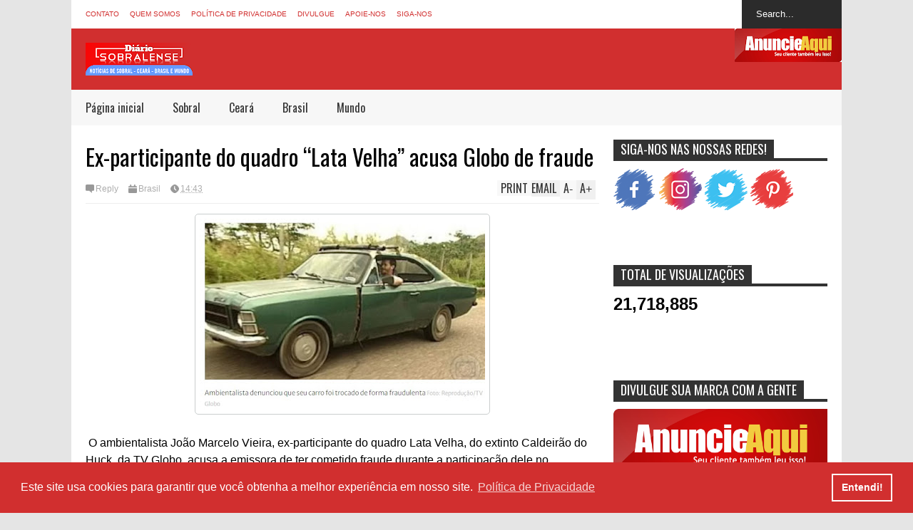

--- FILE ---
content_type: text/html; charset=UTF-8
request_url: https://www.diariosobralense.com/b/stats?style=WHITE_TRANSPARENT&timeRange=ALL_TIME&token=APq4FmBiNghflzR3dUdH4Wdgtq-8eHFPD0npSCoLXsktFtZHbiil8fUkGQoCthXYRaua534xmKjLeTc58ccL6ajJnVmOxrwDug
body_size: 18
content:
{"total":21718885,"sparklineOptions":{"backgroundColor":{"fillOpacity":0.1,"fill":"#ffffff"},"series":[{"areaOpacity":0.3,"color":"#fff"}]},"sparklineData":[[0,38],[1,43],[2,43],[3,38],[4,44],[5,46],[6,48],[7,28],[8,38],[9,31],[10,32],[11,32],[12,36],[13,31],[14,58],[15,30],[16,34],[17,62],[18,100],[19,52],[20,53],[21,44],[22,48],[23,39],[24,57],[25,51],[26,52],[27,49],[28,42],[29,4]],"nextTickMs":22929}

--- FILE ---
content_type: text/html; charset=utf-8
request_url: https://www.google.com/recaptcha/api2/aframe
body_size: 268
content:
<!DOCTYPE HTML><html><head><meta http-equiv="content-type" content="text/html; charset=UTF-8"></head><body><script nonce="HL1Q0_zYih-KtVcGAdwZ5Q">/** Anti-fraud and anti-abuse applications only. See google.com/recaptcha */ try{var clients={'sodar':'https://pagead2.googlesyndication.com/pagead/sodar?'};window.addEventListener("message",function(a){try{if(a.source===window.parent){var b=JSON.parse(a.data);var c=clients[b['id']];if(c){var d=document.createElement('img');d.src=c+b['params']+'&rc='+(localStorage.getItem("rc::a")?sessionStorage.getItem("rc::b"):"");window.document.body.appendChild(d);sessionStorage.setItem("rc::e",parseInt(sessionStorage.getItem("rc::e")||0)+1);localStorage.setItem("rc::h",'1768613182683');}}}catch(b){}});window.parent.postMessage("_grecaptcha_ready", "*");}catch(b){}</script></body></html>

--- FILE ---
content_type: text/javascript; charset=UTF-8
request_url: https://www.diariosobralense.com/feeds/comments/default?alt=json-in-script&max-results=5&callback=jQuery172038952552960629694_1768613175640&_=1768613176622
body_size: 590
content:
// API callback
jQuery172038952552960629694_1768613175640({"version":"1.0","encoding":"UTF-8","feed":{"xmlns":"http://www.w3.org/2005/Atom","xmlns$openSearch":"http://a9.com/-/spec/opensearchrss/1.0/","xmlns$gd":"http://schemas.google.com/g/2005","id":{"$t":"tag:blogger.com,1999:blog-6511162999719702283.comments"},"updated":{"$t":"1969-12-31T21:00:00.000-03:00"},"title":{"type":"text","$t":"Diário Sobralense - Notícias de Sobral e Região"},"link":[{"rel":"http://schemas.google.com/g/2005#feed","type":"application/atom+xml","href":"https:\/\/www.diariosobralense.com\/feeds\/comments\/default"},{"rel":"self","type":"application/atom+xml","href":"https:\/\/www.blogger.com\/feeds\/6511162999719702283\/comments\/default?alt=json-in-script\u0026max-results=5"},{"rel":"alternate","type":"text/html","href":"http:\/\/www.diariosobralense.com\/"},{"rel":"hub","href":"http://pubsubhubbub.appspot.com/"}],"author":[{"name":{"$t":"Diário Sobralense"},"uri":{"$t":"http:\/\/www.blogger.com\/profile\/07577662084176093381"},"email":{"$t":"noreply@blogger.com"},"gd$image":{"rel":"http://schemas.google.com/g/2005#thumbnail","width":"32","height":"32","src":"\/\/blogger.googleusercontent.com\/img\/b\/R29vZ2xl\/AVvXsEhkXnr7ZkXpe8-Fe0DbTFecjpdSdYN-5D9OJv7dY4aXEN2e2I--QnDb7J2eSbMPgEYOHQctzKsmmxau-QaHYKcaV8Cy4DAHlc9ex_eRvyEfQD2_HOwDxjQHA5OSs8c-sZc\/s113\/7777777.jpg"}}],"generator":{"version":"7.00","uri":"http://www.blogger.com","$t":"Blogger"},"openSearch$totalResults":{"$t":"0"},"openSearch$startIndex":{"$t":"1"},"openSearch$itemsPerPage":{"$t":"5"}}});

--- FILE ---
content_type: text/javascript; charset=UTF-8
request_url: https://www.diariosobralense.com/feeds/posts/default/-/Brasil?max-results=4&start-index=192&alt=json-in-script&callback=jQuery172038952552960629694_1768613175642&_=1768613178038
body_size: 6795
content:
// API callback
jQuery172038952552960629694_1768613175642({"version":"1.0","encoding":"UTF-8","feed":{"xmlns":"http://www.w3.org/2005/Atom","xmlns$openSearch":"http://a9.com/-/spec/opensearchrss/1.0/","xmlns$blogger":"http://schemas.google.com/blogger/2008","xmlns$georss":"http://www.georss.org/georss","xmlns$gd":"http://schemas.google.com/g/2005","xmlns$thr":"http://purl.org/syndication/thread/1.0","id":{"$t":"tag:blogger.com,1999:blog-6511162999719702283"},"updated":{"$t":"2026-01-16T08:43:29.731-03:00"},"category":[{"term":"Brasil"},{"term":"Ceará"},{"term":"Sobral"},{"term":"Mundo"},{"term":"Polícia"},{"term":"Celebridades"},{"term":"Novelas"},{"term":"Entretenimentos"},{"term":"Saúde"},{"term":"Politica"},{"term":"Esporte"},{"term":"TV"},{"term":"Economia"},{"term":"Educação"},{"term":"Cultura"},{"term":"Emprego"},{"term":"Dicas"},{"term":"Finanças"},{"term":"Animais"},{"term":"Música"},{"term":"BBB 22"},{"term":"Comportamento"},{"term":"Beldades"},{"term":"Beleza"},{"term":"Gastronomia"},{"term":"Cinema"},{"term":"BBB 19"},{"term":"Curiosidades"},{"term":"Empréstimo"},{"term":"Tecnologia e ciência"},{"term":"Concurso"},{"term":"Bizarro"},{"term":"Carnaval"},{"term":"Horóscopo"},{"term":"blogger"},{"term":"Series"},{"term":"Signo"},{"term":"BBB 23"},{"term":"Humor"},{"term":"."},{"term":"Espiritualidade"},{"term":"BR"},{"term":"Loterias"},{"term":"Política de Privacidade"},{"term":"contato"},{"term":"fortaleza"},{"term":"sobre"}],"title":{"type":"text","$t":"Diário Sobralense - Notícias de Sobral e Região"},"subtitle":{"type":"html","$t":"Acompanhe as principais notícias de Sobral, Ceará, Brasil e Mundo, e sempre atualizadas"},"link":[{"rel":"http://schemas.google.com/g/2005#feed","type":"application/atom+xml","href":"https:\/\/www.diariosobralense.com\/feeds\/posts\/default"},{"rel":"self","type":"application/atom+xml","href":"https:\/\/www.blogger.com\/feeds\/6511162999719702283\/posts\/default\/-\/Brasil?alt=json-in-script\u0026start-index=192\u0026max-results=4"},{"rel":"alternate","type":"text/html","href":"https:\/\/www.diariosobralense.com\/search\/label\/Brasil"},{"rel":"hub","href":"http://pubsubhubbub.appspot.com/"},{"rel":"previous","type":"application/atom+xml","href":"https:\/\/www.blogger.com\/feeds\/6511162999719702283\/posts\/default\/-\/Brasil\/-\/Brasil?alt=json-in-script\u0026start-index=188\u0026max-results=4"},{"rel":"next","type":"application/atom+xml","href":"https:\/\/www.blogger.com\/feeds\/6511162999719702283\/posts\/default\/-\/Brasil\/-\/Brasil?alt=json-in-script\u0026start-index=196\u0026max-results=4"}],"author":[{"name":{"$t":"Diário Sobralense"},"uri":{"$t":"http:\/\/www.blogger.com\/profile\/07577662084176093381"},"email":{"$t":"noreply@blogger.com"},"gd$image":{"rel":"http://schemas.google.com/g/2005#thumbnail","width":"32","height":"32","src":"\/\/blogger.googleusercontent.com\/img\/b\/R29vZ2xl\/AVvXsEhkXnr7ZkXpe8-Fe0DbTFecjpdSdYN-5D9OJv7dY4aXEN2e2I--QnDb7J2eSbMPgEYOHQctzKsmmxau-QaHYKcaV8Cy4DAHlc9ex_eRvyEfQD2_HOwDxjQHA5OSs8c-sZc\/s113\/7777777.jpg"}}],"generator":{"version":"7.00","uri":"http://www.blogger.com","$t":"Blogger"},"openSearch$totalResults":{"$t":"5135"},"openSearch$startIndex":{"$t":"192"},"openSearch$itemsPerPage":{"$t":"4"},"entry":[{"id":{"$t":"tag:blogger.com,1999:blog-6511162999719702283.post-2446797044784066159"},"published":{"$t":"2025-08-29T11:08:00.004-03:00"},"updated":{"$t":"2025-08-29T11:08:25.698-03:00"},"category":[{"scheme":"http://www.blogger.com/atom/ns#","term":"Brasil"}],"title":{"type":"text","$t":"SP: Mulher é presa suspeita de envenenar o filho de 9 meses"},"content":{"type":"html","$t":"\u003Cbr \/\u003E\u003Ctable align=\"center\" cellpadding=\"0\" cellspacing=\"0\" class=\"tr-caption-container\" style=\"margin-left: auto; margin-right: auto;\"\u003E\u003Ctbody\u003E\u003Ctr\u003E\u003Ctd style=\"text-align: center;\"\u003E\u003Ca href=\"https:\/\/blogger.googleusercontent.com\/img\/b\/R29vZ2xl\/AVvXsEiWj_yPYA3jD1u96JUEjNxWb1k73wOmXrD904t_N9ASWSbLrw1CMyfRphTyy2buxkUV4HfjK4GjXITc2CNQQpCEhltVtWZ0Kph81YJNEOZfm5vgalG5jke0u6JjIsdJUW0OUsQWsAc17bromkHcadnG-EkHbG_6avsjKHaYe_XJMeDwJRInX1Lq_gXL9wY\/s619\/VE.jpg\" style=\"margin-left: auto; margin-right: auto;\"\u003E\u003Cimg border=\"0\" height=\"239\" src=\"https:\/\/blogger.googleusercontent.com\/img\/b\/R29vZ2xl\/AVvXsEiWj_yPYA3jD1u96JUEjNxWb1k73wOmXrD904t_N9ASWSbLrw1CMyfRphTyy2buxkUV4HfjK4GjXITc2CNQQpCEhltVtWZ0Kph81YJNEOZfm5vgalG5jke0u6JjIsdJUW0OUsQWsAc17bromkHcadnG-EkHbG_6avsjKHaYe_XJMeDwJRInX1Lq_gXL9wY\/w320-h239\/VE.jpg\" width=\"320\" \/\u003E\u003C\/a\u003E\u003C\/td\u003E\u003C\/tr\u003E\u003Ctr\u003E\u003Ctd class=\"tr-caption\" style=\"text-align: center;\"\u003E\u003C\/td\u003E\u003C\/tr\u003E\u003C\/tbody\u003E\u003C\/table\u003E\u003Cbr \/\u003EA Polícia Civil de São Paulo investiga a morte de um bebê de nove meses ocorrida na noite da última terça-feira (26), em Sapopemba, na Zona Leste da capital. De acordo com laudo do exame necroscópico, a vítima teria sido envenenada. A mãe, identificada como Giovanna Chiquinelli Marcatto, foi ouvida e presa.\u003Cbr \/\u003E\u003Cbr \/\u003EA defesa dela não foi localizada. Conforme a Secretaria da Segurança Pública do Estado, a criança chegou a ser socorrida, mas não resistiu.\u003Cbr \/\u003E\u003Cbr \/\u003EGiovanna levou o bebê ao Hospital Estadual de Vila Alpina, que apresentava dificuldades para respirar. No exame necroscópico, foi constatado que no corpo do da criança havia partículas semelhantes a um tipo de veneno para ratos, “indicando que a morte foi provocada por envenenamento”.\u003Cbr \/\u003E\u003Cbr \/\u003EUm inquérito foi instaurado pelo 42° Distrito Policial (Parque São Lucas), que requisitou exames periciais, além de diligências no Centro de Educação Infantil (CEI) em que a criança ficava.\u003Cbr \/\u003E\u003Cbr \/\u003ETambém são feitas buscas na residência onde morava o bebê – e na de familiares. Giovanna e o pai do bebê são separados. De acordo com o delegado Alexandre Bento, a mãe teria usado o filho para tentar se reaproximar do ex-companheiro.\u003Cbr \/\u003E\u003Cbr \/\u003E(Pleno News)\u003Cdiv class=\"blogger-post-footer\"\u003E\u003Ch1\u003E\u003Ca href=\"https:\/\/www.diariosobralense.com\"\u003EDiário Sobralense: Notícias de Sobral e Região\u003C\/a\u003E\u003C\/h1\u003E\n \u003Cbr\/\u003E\n\u003C\/div\u003E"},"link":[{"rel":"replies","type":"application/atom+xml","href":"https:\/\/www.diariosobralense.com\/feeds\/2446797044784066159\/comments\/default","title":"Postar comentários"},{"rel":"replies","type":"text/html","href":"https:\/\/www.diariosobralense.com\/2025\/08\/sp-mulher-e-presa-suspeita-de-envenenar.html#comment-form","title":"0 Comentários"},{"rel":"edit","type":"application/atom+xml","href":"https:\/\/www.blogger.com\/feeds\/6511162999719702283\/posts\/default\/2446797044784066159"},{"rel":"self","type":"application/atom+xml","href":"https:\/\/www.blogger.com\/feeds\/6511162999719702283\/posts\/default\/2446797044784066159"},{"rel":"alternate","type":"text/html","href":"https:\/\/www.diariosobralense.com\/2025\/08\/sp-mulher-e-presa-suspeita-de-envenenar.html","title":"SP: Mulher é presa suspeita de envenenar o filho de 9 meses"}],"author":[{"name":{"$t":"Diário Sobralense"},"uri":{"$t":"http:\/\/www.blogger.com\/profile\/07577662084176093381"},"email":{"$t":"noreply@blogger.com"},"gd$image":{"rel":"http://schemas.google.com/g/2005#thumbnail","width":"32","height":"32","src":"\/\/blogger.googleusercontent.com\/img\/b\/R29vZ2xl\/AVvXsEhkXnr7ZkXpe8-Fe0DbTFecjpdSdYN-5D9OJv7dY4aXEN2e2I--QnDb7J2eSbMPgEYOHQctzKsmmxau-QaHYKcaV8Cy4DAHlc9ex_eRvyEfQD2_HOwDxjQHA5OSs8c-sZc\/s113\/7777777.jpg"}}],"media$thumbnail":{"xmlns$media":"http://search.yahoo.com/mrss/","url":"https:\/\/blogger.googleusercontent.com\/img\/b\/R29vZ2xl\/AVvXsEiWj_yPYA3jD1u96JUEjNxWb1k73wOmXrD904t_N9ASWSbLrw1CMyfRphTyy2buxkUV4HfjK4GjXITc2CNQQpCEhltVtWZ0Kph81YJNEOZfm5vgalG5jke0u6JjIsdJUW0OUsQWsAc17bromkHcadnG-EkHbG_6avsjKHaYe_XJMeDwJRInX1Lq_gXL9wY\/s72-w320-h239-c\/VE.jpg","height":"72","width":"72"},"thr$total":{"$t":"0"}},{"id":{"$t":"tag:blogger.com,1999:blog-6511162999719702283.post-8175078769793168474"},"published":{"$t":"2025-08-26T07:09:00.001-03:00"},"updated":{"$t":"2025-08-26T07:09:07.239-03:00"},"category":[{"scheme":"http://www.blogger.com/atom/ns#","term":"Brasil"}],"title":{"type":"text","$t":"Médica espancada por ex fingiu desmaio para não ser morta"},"content":{"type":"html","$t":"\u003Cp\u003E\u003Cb\u003E\u0026nbsp;Samira Khouri falou sobre agressão cometida pelo fisiculturista Pedro Camilo Garcia Castro\u003C\/b\u003E\u003C\/p\u003E\u003Ctable align=\"center\" cellpadding=\"0\" cellspacing=\"0\" class=\"tr-caption-container\" style=\"margin-left: auto; margin-right: auto;\"\u003E\u003Ctbody\u003E\u003Ctr\u003E\u003Ctd style=\"text-align: center;\"\u003E\u003Ca href=\"https:\/\/blogger.googleusercontent.com\/img\/b\/R29vZ2xl\/AVvXsEhy86UpXiR48BU9SuaVOweEmrqclER8NaB10m_mV2ZWdqEpavZ5-XbAGB1vXKJMl8iFsS4RkAXPhdJbFmZOqxxbnN-pqe-LZ-qpDdWC3mdZP8KGRVLudhYh7tsIRYyU5QcvkWaXkIzkDQc48abQno8RNjvgjsehNTtZr-DcdshSHHxlBzou1req4ceqkK0\/s984\/Screenshot_43.webp\" imageanchor=\"1\" style=\"margin-left: auto; margin-right: auto;\"\u003E\u003Cimg border=\"0\" data-original-height=\"549\" data-original-width=\"984\" height=\"179\" src=\"https:\/\/blogger.googleusercontent.com\/img\/b\/R29vZ2xl\/AVvXsEhy86UpXiR48BU9SuaVOweEmrqclER8NaB10m_mV2ZWdqEpavZ5-XbAGB1vXKJMl8iFsS4RkAXPhdJbFmZOqxxbnN-pqe-LZ-qpDdWC3mdZP8KGRVLudhYh7tsIRYyU5QcvkWaXkIzkDQc48abQno8RNjvgjsehNTtZr-DcdshSHHxlBzou1req4ceqkK0\/s320\/Screenshot_43.webp\" width=\"320\" \/\u003E\u003C\/a\u003E\u003C\/td\u003E\u003C\/tr\u003E\u003Ctr\u003E\u003Ctd class=\"tr-caption\" style=\"text-align: center;\"\u003ESamira Khouri Foto: Frame de vídeo \/ Globoplay\u003C\/td\u003E\u003C\/tr\u003E\u003C\/tbody\u003E\u003C\/table\u003E\u003Cdiv\u003E\u003Cbr \/\u003E\u003C\/div\u003ESamira Khouri foi agredida pelo então namorado, o fisiculturista Pedro Camilo Garcia Castro, de 24 anos, em julho deste ano em Santos, litoral paulista. Em entrevista ao programa Fantástico no domingo (24), a médica de 27 anos relembrou o drama sofrido no dia do seu aniversário e falou das sequelas deixadas pela violência que sofreu.\u003Cbr \/\u003E\u003Cbr \/\u003EConforme a exibição, Castro foi preso em flagrante. Teve a prisão convertida em preventiva. Ele vai responder por tentativa de feminicídio. A defesa dele lamenta as agressões sofridas pela mulher e afirma que recorrerá ao Superior Tribunal da Justiça (STJ).\u003Cbr \/\u003E\u003Cbr \/\u003ESamira sofreu fratura no crânio e múltiplas fraturas na face e não pode mais sorrir. O lado esquerdo do rosto está paralisado e ela também perdeu 50% da visão do olho mais atingido. Para andar, a jovem depende de ajuda da mãe.\u003Cbr \/\u003E\u003Cbr \/\u003E– Durante as agressões, Pedro quebrou todas as estruturas que seguram o meu globo ocular, além de vários ossos da minha face, principalmente do lado esquerdo. O meu lado esquerdo [do rosto] está com várias placas para poder estabilizar as fraturas. Tive a maioria dos ossos do nariz quebrados – relatou a jovem ao programa da TV Globo.\u003Cbr \/\u003E\u003Cbr \/\u003ESegundo a reportagem, os dois, que moravam em Santos, alugaram um apartamento em Moema, Zona Sul da capital paulista, para comemorar o aniversário de 27 anos de Samira. Na capital, foram para uma casa noturna. Ao chegarem ao local, descobriram ser uma balada gay.\u003Cbr \/\u003E\u003Cbr \/\u003E– Chegando lá, a gente viu que era uma balada gay. A gente entrou. Lá, fizemos uma amizade. Então ficamos eu e mais três meninos, era um casal e um amigo deles que também era gay. Ficamos quase a balada inteira juntos – disse ela ao Fantástico.\u003Cbr \/\u003E\u003Cbr \/\u003E\u003Cb\u003ESegundo ela, quando o namorado a viu conversando com outros, ficou nervoso e querendo brigar. Ele foi retirado do local por seguranças.\u003Cbr \/\u003E\u003C\/b\u003E\u003Cbr \/\u003E– Ele ficou muito nervoso, muito agitado. Ficou exaltado, querendo brigar. Aí, os seguranças o tiraram da balada.\u003Cbr \/\u003E\u003Cbr \/\u003E\u003Cb\u003EDe volta ao apartamento, Samira chegou sozinha, pouco antes de Castro.\u003Cbr \/\u003E\u003C\/b\u003E\u003Cbr \/\u003E– Ele chegou muito nervoso comigo. Na hora, fiquei com medo. O Pedro me deu um soco, eu caí no chão e não lembro de mais nada – disse a jovem.\u003Cbr \/\u003E\u003Cbr \/\u003E\u003Cb\u003ECastro continuou o espancamento por cerca de seis minutos.\u003Cbr \/\u003E\u003C\/b\u003E\u003Cbr \/\u003E– Quando acordei, ele ainda estava me batendo. A primeira coisa que eu pensei foi: eu preciso ficar quieta. Se ele fez tudo isso comigo achando que eu estava desmaiada – o que ele vai fazer se ele ver que eu tô acordada? Ele me deu mais uns 12 socos enquanto eu acordei. Quando ele me socava no rosto, eu sentia uma dor como se alguém tivesse me tirando a vida – desabafou a médica.\u003Cbr \/\u003E\u003Cbr \/\u003EApós o espancamento, Castro pegou o celular de Samira e saiu do apartamento. Em seguida, a polícia a encontrou com o rosto desfigurado, depois de ser acionada por moradores que ouviram o barulho vindo do apartamento. O agressor quebrou a mão direita, em razão da violência das agressões no rosto de Samira.\u003Cbr \/\u003E\u003Cbr \/\u003EInternada com fratura de crânio e múltiplas fraturas na face, Samira ficou 12 dias na Unidade de Terapia Intensiva (UTI) e depois foi para o quarto. Após a alta, a jovem ainda precisará passar por outras cirurgias no rosto.\u003Cbr \/\u003E\u003Cbr \/\u003ENa audiência de custódia, segundo a reportagem, Castro alegou fazer uso de medicamentos controlados e anabolizantes, além de ter diagnóstico de bulimia e depressão. O juiz converteu a prisão em flagrante em preventiva. Ele vai responder por tentativa de feminicídio. Sua defesa disse que vai recorrer.\u003Cbr \/\u003E\u003Cbr \/\u003E\u003Cbr \/\u003EPor sua vez, durante a exibição do programa, a advogada de Samira, Gabriela Mansur, afirmou ter provas da materialidade dos fatos.\u003Cbr \/\u003E\u003Cbr \/\u003E– E não ter feito nada para salvar pedindo ajuda demonstra inequivocamente que se trata de uma tentativa de feminicídio.\u003Cbr \/\u003E\u003Cbr \/\u003E*AE\u003Cbr \/\u003E\u003Cdiv class=\"blogger-post-footer\"\u003E\u003Ch1\u003E\u003Ca href=\"https:\/\/www.diariosobralense.com\"\u003EDiário Sobralense: Notícias de Sobral e Região\u003C\/a\u003E\u003C\/h1\u003E\n \u003Cbr\/\u003E\n\u003C\/div\u003E"},"link":[{"rel":"replies","type":"application/atom+xml","href":"https:\/\/www.diariosobralense.com\/feeds\/8175078769793168474\/comments\/default","title":"Postar comentários"},{"rel":"replies","type":"text/html","href":"https:\/\/www.diariosobralense.com\/2025\/08\/medica-espancada-por-ex-fingiu-desmaio.html#comment-form","title":"0 Comentários"},{"rel":"edit","type":"application/atom+xml","href":"https:\/\/www.blogger.com\/feeds\/6511162999719702283\/posts\/default\/8175078769793168474"},{"rel":"self","type":"application/atom+xml","href":"https:\/\/www.blogger.com\/feeds\/6511162999719702283\/posts\/default\/8175078769793168474"},{"rel":"alternate","type":"text/html","href":"https:\/\/www.diariosobralense.com\/2025\/08\/medica-espancada-por-ex-fingiu-desmaio.html","title":"Médica espancada por ex fingiu desmaio para não ser morta"}],"author":[{"name":{"$t":"Diário Sobralense"},"uri":{"$t":"http:\/\/www.blogger.com\/profile\/07577662084176093381"},"email":{"$t":"noreply@blogger.com"},"gd$image":{"rel":"http://schemas.google.com/g/2005#thumbnail","width":"32","height":"32","src":"\/\/blogger.googleusercontent.com\/img\/b\/R29vZ2xl\/AVvXsEhkXnr7ZkXpe8-Fe0DbTFecjpdSdYN-5D9OJv7dY4aXEN2e2I--QnDb7J2eSbMPgEYOHQctzKsmmxau-QaHYKcaV8Cy4DAHlc9ex_eRvyEfQD2_HOwDxjQHA5OSs8c-sZc\/s113\/7777777.jpg"}}],"media$thumbnail":{"xmlns$media":"http://search.yahoo.com/mrss/","url":"https:\/\/blogger.googleusercontent.com\/img\/b\/R29vZ2xl\/AVvXsEhy86UpXiR48BU9SuaVOweEmrqclER8NaB10m_mV2ZWdqEpavZ5-XbAGB1vXKJMl8iFsS4RkAXPhdJbFmZOqxxbnN-pqe-LZ-qpDdWC3mdZP8KGRVLudhYh7tsIRYyU5QcvkWaXkIzkDQc48abQno8RNjvgjsehNTtZr-DcdshSHHxlBzou1req4ceqkK0\/s72-c\/Screenshot_43.webp","height":"72","width":"72"},"thr$total":{"$t":"0"}},{"id":{"$t":"tag:blogger.com,1999:blog-6511162999719702283.post-4778570255526446789"},"published":{"$t":"2025-08-26T06:59:00.005-03:00"},"updated":{"$t":"2025-08-26T06:59:49.243-03:00"},"category":[{"scheme":"http://www.blogger.com/atom/ns#","term":"Brasil"}],"title":{"type":"text","$t":"Bancos rejeitam pedido do STF para agir contra sanções dos EUA"},"content":{"type":"html","$t":"\u003Cb\u003EInstituições financeiras não aceitaram tentar negociar com o governo americano.\u003C\/b\u003E\u003Cdiv\u003E\u003Cb\u003E\u003Cbr \/\u003E\u003C\/b\u003E\u003Ctable align=\"center\" cellpadding=\"0\" cellspacing=\"0\" class=\"tr-caption-container\" style=\"margin-left: auto; margin-right: auto;\"\u003E\u003Ctbody\u003E\u003Ctr\u003E\u003Ctd style=\"text-align: center;\"\u003E\u003Ca href=\"https:\/\/blogger.googleusercontent.com\/img\/b\/R29vZ2xl\/AVvXsEg5OwaRtbO6eHPbu0h84giqy2jck_mFOxgN_5Id-iPf96Pf5EiEdsbL10XFkufazOWjNgYF85tsru5aN-IGg50E6zjFXhi5cuVF90YOxex8FDbaXxsB9NL0HvsiOb7g4zZ4vE9jht0SKlMWdKuKK5CWBPL7_O1VYL6aFj0HYTDuLogbvx1l_Ihwrg2nKaM\/s1024\/cart%C3%B5es.webp\" style=\"margin-left: auto; margin-right: auto;\"\u003E\u003Cimg border=\"0\" src=\"https:\/\/blogger.googleusercontent.com\/img\/b\/R29vZ2xl\/AVvXsEg5OwaRtbO6eHPbu0h84giqy2jck_mFOxgN_5Id-iPf96Pf5EiEdsbL10XFkufazOWjNgYF85tsru5aN-IGg50E6zjFXhi5cuVF90YOxex8FDbaXxsB9NL0HvsiOb7g4zZ4vE9jht0SKlMWdKuKK5CWBPL7_O1VYL6aFj0HYTDuLogbvx1l_Ihwrg2nKaM\/w320-h178\/cart%C3%B5es.webp\" \/\u003E\u003C\/a\u003E\u003C\/td\u003E\u003C\/tr\u003E\u003Ctr\u003E\u003Ctd class=\"tr-caption\" style=\"text-align: center;\"\u003E\u003C\/td\u003E\u003C\/tr\u003E\u003C\/tbody\u003E\u003C\/table\u003E\u003Cbr \/\u003EMinistros do Supremo Tribunal Federal (STF) tentaram, nos últimos dias, convencer grandes bancos brasileiros a interceder com o governo dos Estados Unidos contra a aplicação da Lei Magnitsky. A proposta foi recusada pelas instituições financeiras, segundo informações do jornalista Lauro Jardim, do O Globo.\u003Cbr \/\u003E\u003Cbr \/\u003EA lei americana foi usada pelo governo de Donald Trump, em julho de 2025, para sancionar o ministro Alexandre de Moraes, acusado de violações de direitos humanos. Moraes teve cartões de crédito bloqueados e ficou proibido de realizar operações financeiras com empresas ligadas ao sistema americano.\u003Cbr \/\u003E\u003Cbr \/\u003ENo Brasil, o ministro Flávio Dino decidiu que leis estrangeiras não têm validade automática no país, o que foi interpretado como uma tentativa de blindar Moraes. Mesmo assim, bancos nacionais enfrentam risco de punições internacionais caso ignorem as sanções impostas pelos EUA.\u003Cbr \/\u003E\u003Cbr \/\u003EO Banco do Brasil chegou a cancelar o cartão internacional de Moraes e oferecer um Elo, bandeira 100% brasileira. Mas regulamentos da própria Elo, que mantém parceria com instituições estrangeiras, também proíbem a emissão de cartões para clientes alvo de sanções aplicadas por Washington.\u003Cbr \/\u003E\u003Cbr \/\u003EDiante do impasse, bancos como Itaú, Bradesco, Santander e BTG não se manifestaram, enquanto o Nubank disse estar avaliando a situação. Já a Febraban segue sem posição oficial sobre o caso.\u003Cbr \/\u003E\u003Cbr \/\u003EA pressão financeira já impactou o mercado: após a decisão de Dino, o Ibovespa recuou 2,1% e os bancos perderam cerca de R$ 40 bilhões em valor de mercado. O Banco do Brasil foi o mais afetado, registrando queda de 6% em um único pregão.\u003Cbr \/\u003E\u003Cbr \/\u003EFonte: Pleno News\u003C\/div\u003E\u003Cdiv class=\"blogger-post-footer\"\u003E\u003Ch1\u003E\u003Ca href=\"https:\/\/www.diariosobralense.com\"\u003EDiário Sobralense: Notícias de Sobral e Região\u003C\/a\u003E\u003C\/h1\u003E\n \u003Cbr\/\u003E\n\u003C\/div\u003E"},"link":[{"rel":"replies","type":"application/atom+xml","href":"https:\/\/www.diariosobralense.com\/feeds\/4778570255526446789\/comments\/default","title":"Postar comentários"},{"rel":"replies","type":"text/html","href":"https:\/\/www.diariosobralense.com\/2025\/08\/bancos-rejeitam-pedido-do-stf-para-agir.html#comment-form","title":"0 Comentários"},{"rel":"edit","type":"application/atom+xml","href":"https:\/\/www.blogger.com\/feeds\/6511162999719702283\/posts\/default\/4778570255526446789"},{"rel":"self","type":"application/atom+xml","href":"https:\/\/www.blogger.com\/feeds\/6511162999719702283\/posts\/default\/4778570255526446789"},{"rel":"alternate","type":"text/html","href":"https:\/\/www.diariosobralense.com\/2025\/08\/bancos-rejeitam-pedido-do-stf-para-agir.html","title":"Bancos rejeitam pedido do STF para agir contra sanções dos EUA"}],"author":[{"name":{"$t":"Diário Sobralense"},"uri":{"$t":"http:\/\/www.blogger.com\/profile\/07577662084176093381"},"email":{"$t":"noreply@blogger.com"},"gd$image":{"rel":"http://schemas.google.com/g/2005#thumbnail","width":"32","height":"32","src":"\/\/blogger.googleusercontent.com\/img\/b\/R29vZ2xl\/AVvXsEhkXnr7ZkXpe8-Fe0DbTFecjpdSdYN-5D9OJv7dY4aXEN2e2I--QnDb7J2eSbMPgEYOHQctzKsmmxau-QaHYKcaV8Cy4DAHlc9ex_eRvyEfQD2_HOwDxjQHA5OSs8c-sZc\/s113\/7777777.jpg"}}],"media$thumbnail":{"xmlns$media":"http://search.yahoo.com/mrss/","url":"https:\/\/blogger.googleusercontent.com\/img\/b\/R29vZ2xl\/AVvXsEg5OwaRtbO6eHPbu0h84giqy2jck_mFOxgN_5Id-iPf96Pf5EiEdsbL10XFkufazOWjNgYF85tsru5aN-IGg50E6zjFXhi5cuVF90YOxex8FDbaXxsB9NL0HvsiOb7g4zZ4vE9jht0SKlMWdKuKK5CWBPL7_O1VYL6aFj0HYTDuLogbvx1l_Ihwrg2nKaM\/s72-w320-h178-c\/cart%C3%B5es.webp","height":"72","width":"72"},"thr$total":{"$t":"0"}},{"id":{"$t":"tag:blogger.com,1999:blog-6511162999719702283.post-8201032951617211928"},"published":{"$t":"2025-08-26T06:52:00.005-03:00"},"updated":{"$t":"2025-08-26T06:52:54.787-03:00"},"category":[{"scheme":"http://www.blogger.com/atom/ns#","term":"Brasil"}],"title":{"type":"text","$t":"Porque o Brasil vai entrar no top 10 de consumo de ovo"},"content":{"type":"html","$t":"\u003Ctable align=\"center\" cellpadding=\"0\" cellspacing=\"0\" class=\"tr-caption-container\" style=\"margin-left: auto; margin-right: auto;\"\u003E\u003Ctbody\u003E\u003Ctr\u003E\u003Ctd style=\"text-align: center;\"\u003E\u003Ca href=\"https:\/\/blogger.googleusercontent.com\/img\/b\/R29vZ2xl\/AVvXsEg9QlkKUnYgnH4ga8VLAcN7q6ZI7y5QbDP-CxqKPOaIkpZyJcHRWDDgAuRRnU79M-zsJelXgBK5m2ByNR22NGWowM-VrHqBtl86zZdBX-XI1Af9IcK4q_jt319ecZIl5cUv3e5ZpaKgeOfSUzQvm3gC_UOICoqDNeYpkJEJc3AG-ygTspBufZOVqGRtxhE\/s779\/ovos.jpg\" imageanchor=\"1\" style=\"background-color: #efefef; color: #dc9f10; font-family: Arial, Verdana; font-size: 12px; margin-left: auto; margin-right: auto; outline: none; text-align: center; text-decoration-line: none;\"\u003E\u003Cimg border=\"0\" data-original-height=\"484\" data-original-width=\"779\" height=\"199\" src=\"https:\/\/blogger.googleusercontent.com\/img\/b\/R29vZ2xl\/AVvXsEg9QlkKUnYgnH4ga8VLAcN7q6ZI7y5QbDP-CxqKPOaIkpZyJcHRWDDgAuRRnU79M-zsJelXgBK5m2ByNR22NGWowM-VrHqBtl86zZdBX-XI1Af9IcK4q_jt319ecZIl5cUv3e5ZpaKgeOfSUzQvm3gC_UOICoqDNeYpkJEJc3AG-ygTspBufZOVqGRtxhE\/w320-h199\/ovos.jpg\" style=\"background: rgb(255, 255, 255); border-radius: 5px; border: 1px solid rgb(202, 206, 206); padding: 6px;\" width=\"320\" \/\u003E\u003C\/a\u003E\u003C\/td\u003E\u003C\/tr\u003E\u003Ctr\u003E\u003Ctd class=\"tr-caption\" style=\"text-align: center;\"\u003E\u003C\/td\u003E\u003C\/tr\u003E\u003C\/tbody\u003E\u003C\/table\u003E\u003Cp\u003E\u0026nbsp;O Brasil estará entre os maiores consumidores de ovos do mundo em 2025. Pela primeira vez, o país pode entrar no top 10 mundial de consumo per capita, com expectativa de 288 unidades por habitante no próximo ano, segundo dados da Associação Brasileira de Proteína Animal (ABPA).\u003C\/p\u003EO crescimento reflete a transformação do setor nos últimos dez anos, que passou de 38 bilhões de ovos produzidos em 2014 para quase 58 bilhões em 2024. Esse avanço coloca o Brasil entre os maiores consumidores globais, seguindo tendências observadas em países como México, Japão e China, e reforça o papel do ovo como proteína estratégica na segurança alimentar brasileira.\u003Cbr \/\u003E\u003Cbr \/\u003EFonte: ForbesBr\u003Cdiv class=\"blogger-post-footer\"\u003E\u003Ch1\u003E\u003Ca href=\"https:\/\/www.diariosobralense.com\"\u003EDiário Sobralense: Notícias de Sobral e Região\u003C\/a\u003E\u003C\/h1\u003E\n \u003Cbr\/\u003E\n\u003C\/div\u003E"},"link":[{"rel":"replies","type":"application/atom+xml","href":"https:\/\/www.diariosobralense.com\/feeds\/8201032951617211928\/comments\/default","title":"Postar comentários"},{"rel":"replies","type":"text/html","href":"https:\/\/www.diariosobralense.com\/2025\/08\/porque-o-brasil-vai-entrar-no-top-10-de.html#comment-form","title":"0 Comentários"},{"rel":"edit","type":"application/atom+xml","href":"https:\/\/www.blogger.com\/feeds\/6511162999719702283\/posts\/default\/8201032951617211928"},{"rel":"self","type":"application/atom+xml","href":"https:\/\/www.blogger.com\/feeds\/6511162999719702283\/posts\/default\/8201032951617211928"},{"rel":"alternate","type":"text/html","href":"https:\/\/www.diariosobralense.com\/2025\/08\/porque-o-brasil-vai-entrar-no-top-10-de.html","title":"Porque o Brasil vai entrar no top 10 de consumo de ovo"}],"author":[{"name":{"$t":"Diário Sobralense"},"uri":{"$t":"http:\/\/www.blogger.com\/profile\/07577662084176093381"},"email":{"$t":"noreply@blogger.com"},"gd$image":{"rel":"http://schemas.google.com/g/2005#thumbnail","width":"32","height":"32","src":"\/\/blogger.googleusercontent.com\/img\/b\/R29vZ2xl\/AVvXsEhkXnr7ZkXpe8-Fe0DbTFecjpdSdYN-5D9OJv7dY4aXEN2e2I--QnDb7J2eSbMPgEYOHQctzKsmmxau-QaHYKcaV8Cy4DAHlc9ex_eRvyEfQD2_HOwDxjQHA5OSs8c-sZc\/s113\/7777777.jpg"}}],"media$thumbnail":{"xmlns$media":"http://search.yahoo.com/mrss/","url":"https:\/\/blogger.googleusercontent.com\/img\/b\/R29vZ2xl\/AVvXsEg9QlkKUnYgnH4ga8VLAcN7q6ZI7y5QbDP-CxqKPOaIkpZyJcHRWDDgAuRRnU79M-zsJelXgBK5m2ByNR22NGWowM-VrHqBtl86zZdBX-XI1Af9IcK4q_jt319ecZIl5cUv3e5ZpaKgeOfSUzQvm3gC_UOICoqDNeYpkJEJc3AG-ygTspBufZOVqGRtxhE\/s72-w320-h199-c\/ovos.jpg","height":"72","width":"72"},"thr$total":{"$t":"0"}}]}});